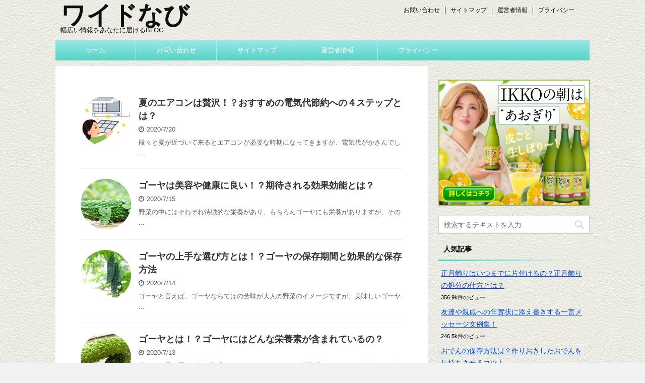

--- FILE ---
content_type: text/html; charset=UTF-8
request_url: https://smart-wisdom39.com/page/3/
body_size: 15380
content:
<!DOCTYPE html> <!--[if lt IE 7]><html class="ie6" dir="ltr" lang="ja"> <![endif]--> <!--[if IE 7]><html class="i7" dir="ltr" lang="ja"> <![endif]--> <!--[if IE 8]><html class="ie" dir="ltr" lang="ja"> <![endif]--> <!--[if gt IE 8]><!--><html dir="ltr" lang="ja" class=""> <!--<![endif]--><head prefix="og: http://ogp.me/ns# fb: http://ogp.me/ns/fb# article: http://ogp.me/ns/article#"><meta charset="UTF-8" ><meta name="viewport" content="width=device-width,initial-scale=1.0,user-scalable=no,viewport-fit=cover"><meta name="format-detection" content="telephone=no" ><meta name="robots" content="noindex,follow"><link rel="alternate" type="application/rss+xml" title="ワイドなび RSS Feed" href="https://smart-wisdom39.com/feed/" /><link rel="pingback" href="https://smart-wisdom39.com/xmlrpc.php" > <!--[if lt IE 9]> <script src="https://smart-wisdom39.com/wp-content/themes/affinger5/js/html5shiv.js"></script> <![endif]--><meta name="description" content="幅広い情報をあなたに届けるBLOG" /><meta name="robots" content="noindex, nofollow, max-image-preview:large" /><meta name="keywords" content="エアコン,電気代,節約,ゴーヤ,効果効能,選び方,保存期間,保存方法,栄養素,手持ち,花火,場所,花火大会,開催,種類,夏休み,お出かけ,関東,穴場,スポット,学資保険,ポイント" /><link rel="canonical" href="https://smart-wisdom39.com/page/3/" /><link rel="prev" href="https://smart-wisdom39.com/page/2/" /><link rel="next" href="https://smart-wisdom39.com/page/4/" /><meta name="generator" content="All in One SEO (AIOSEO) 4.4.4" /><meta name="google" content="nositelinkssearchbox" /><!-- <link media="all" href="https://smart-wisdom39.com/wp-content/cache/autoptimize/css/autoptimize_a1ee75d2578fc4d3c81e6b9a9311dbed.css" rel="stylesheet" /> --><title>ワイドなび - Part 3</title><link rel='dns-prefetch' href='//s0.wp.com' /><link rel='dns-prefetch' href='//ajax.googleapis.com' /><link rel='dns-prefetch' href='//s.w.org' /><link href='https://fonts.gstatic.com' crossorigin='anonymous' rel='preconnect' /><title>ワイドなび | 幅広い情報をあなたに届けるBLOG | Page 3 of 23</title><meta name="description" content="幅広い情報をあなたに届けるBLOG"><link rel="canonical" href="https://smart-wisdom39.com/"><meta property="og:locale" content="ja_JP"><meta property="og:type" content="website"><meta property="og:title" content="ワイドなび | 幅広い情報をあなたに届けるBLOG | Page 3 of 23"><meta property="og:description" content="幅広い情報をあなたに届けるBLOG"><meta property="og:url" content="https://smart-wisdom39.com/"><meta property="og:site_name" content="ワイドなび"><meta name="twitter:card" content="summary_large_image">  <script async src="https://www.googletagmanager.com/gtag/js?id=G-DCBRB98M26"></script> <script>window.dataLayer = window.dataLayer || [];
function gtag(){dataLayer.push(arguments);}
gtag("js", new Date());
gtag("config", "G-DCBRB98M26");</script>    <script
src="//www.googletagmanager.com/gtag/js?id=UA-77728589-1"  data-cfasync="false" data-wpfc-render="false" type="text/javascript" async></script> <script data-cfasync="false" data-wpfc-render="false" type="text/javascript">var em_version = '7.10.0';
var em_track_user = true;
var em_no_track_reason = '';
var disableStrs = [
'ga-disable-UA-77728589-1',
];
/* Function to detect opted out users */
function __gtagTrackerIsOptedOut() {
for (var index = 0; index < disableStrs.length; index++) {
if (document.cookie.indexOf(disableStrs[index] + '=true') > -1) {
return true;
}
}
return false;
}
/* Disable tracking if the opt-out cookie exists. */
if (__gtagTrackerIsOptedOut()) {
for (var index = 0; index < disableStrs.length; index++) {
window[disableStrs[index]] = true;
}
}
/* Opt-out function */
function __gtagTrackerOptout() {
for (var index = 0; index < disableStrs.length; index++) {
document.cookie = disableStrs[index] + '=true; expires=Thu, 31 Dec 2099 23:59:59 UTC; path=/';
window[disableStrs[index]] = true;
}
}
if ('undefined' === typeof gaOptout) {
function gaOptout() {
__gtagTrackerOptout();
}
}
window.dataLayer = window.dataLayer || [];
window.ExactMetricsDualTracker = {
helpers: {},
trackers: {},
};
if (em_track_user) {
function __gtagDataLayer() {
dataLayer.push(arguments);
}
function __gtagTracker(type, name, parameters) {
if (!parameters) {
parameters = {};
}
if (parameters.send_to) {
__gtagDataLayer.apply(null, arguments);
return;
}
if (type === 'event') {
parameters.send_to = exactmetrics_frontend.ua;
__gtagDataLayer(type, name, parameters);
} else {
__gtagDataLayer.apply(null, arguments);
}
}
__gtagTracker('js', new Date());
__gtagTracker('set', {
'developer_id.dNDMyYj': true,
});
__gtagTracker('config', 'UA-77728589-1', {"forceSSL":"true"} );
window.gtag = __gtagTracker;										(function () {
/* https://developers.google.com/analytics/devguides/collection/analyticsjs/ */
/* ga and __gaTracker compatibility shim. */
var noopfn = function () {
return null;
};
var newtracker = function () {
return new Tracker();
};
var Tracker = function () {
return null;
};
var p = Tracker.prototype;
p.get = noopfn;
p.set = noopfn;
p.send = function () {
var args = Array.prototype.slice.call(arguments);
args.unshift('send');
__gaTracker.apply(null, args);
};
var __gaTracker = function () {
var len = arguments.length;
if (len === 0) {
return;
}
var f = arguments[len - 1];
if (typeof f !== 'object' || f === null || typeof f.hitCallback !== 'function') {
if ('send' === arguments[0]) {
var hitConverted, hitObject = false, action;
if ('event' === arguments[1]) {
if ('undefined' !== typeof arguments[3]) {
hitObject = {
'eventAction': arguments[3],
'eventCategory': arguments[2],
'eventLabel': arguments[4],
'value': arguments[5] ? arguments[5] : 1,
}
}
}
if ('pageview' === arguments[1]) {
if ('undefined' !== typeof arguments[2]) {
hitObject = {
'eventAction': 'page_view',
'page_path': arguments[2],
}
}
}
if (typeof arguments[2] === 'object') {
hitObject = arguments[2];
}
if (typeof arguments[5] === 'object') {
Object.assign(hitObject, arguments[5]);
}
if ('undefined' !== typeof arguments[1].hitType) {
hitObject = arguments[1];
if ('pageview' === hitObject.hitType) {
hitObject.eventAction = 'page_view';
}
}
if (hitObject) {
action = 'timing' === arguments[1].hitType ? 'timing_complete' : hitObject.eventAction;
hitConverted = mapArgs(hitObject);
__gtagTracker('event', action, hitConverted);
}
}
return;
}
function mapArgs(args) {
var arg, hit = {};
var gaMap = {
'eventCategory': 'event_category',
'eventAction': 'event_action',
'eventLabel': 'event_label',
'eventValue': 'event_value',
'nonInteraction': 'non_interaction',
'timingCategory': 'event_category',
'timingVar': 'name',
'timingValue': 'value',
'timingLabel': 'event_label',
'page': 'page_path',
'location': 'page_location',
'title': 'page_title',
};
for (arg in args) {
if (!(!args.hasOwnProperty(arg) || !gaMap.hasOwnProperty(arg))) {
hit[gaMap[arg]] = args[arg];
} else {
hit[arg] = args[arg];
}
}
return hit;
}
try {
f.hitCallback();
} catch (ex) {
}
};
__gaTracker.create = newtracker;
__gaTracker.getByName = newtracker;
__gaTracker.getAll = function () {
return [];
};
__gaTracker.remove = noopfn;
__gaTracker.loaded = true;
window['__gaTracker'] = __gaTracker;
})();
} else {
console.log("");
(function () {
function __gtagTracker() {
return null;
}
window['__gtagTracker'] = __gtagTracker;
window['gtag'] = __gtagTracker;
})();
}</script>  <script type="text/javascript">window._wpemojiSettings = {"baseUrl":"https:\/\/s.w.org\/images\/core\/emoji\/13.1.0\/72x72\/","ext":".png","svgUrl":"https:\/\/s.w.org\/images\/core\/emoji\/13.1.0\/svg\/","svgExt":".svg","source":{"concatemoji":"https:\/\/smart-wisdom39.com\/wp-includes\/js\/wp-emoji-release.min.js?ver=5.8.3"}};
!function(e,a,t){var n,r,o,i=a.createElement("canvas"),p=i.getContext&&i.getContext("2d");function s(e,t){var a=String.fromCharCode;p.clearRect(0,0,i.width,i.height),p.fillText(a.apply(this,e),0,0);e=i.toDataURL();return p.clearRect(0,0,i.width,i.height),p.fillText(a.apply(this,t),0,0),e===i.toDataURL()}function c(e){var t=a.createElement("script");t.src=e,t.defer=t.type="text/javascript",a.getElementsByTagName("head")[0].appendChild(t)}for(o=Array("flag","emoji"),t.supports={everything:!0,everythingExceptFlag:!0},r=0;r<o.length;r++)t.supports[o[r]]=function(e){if(!p||!p.fillText)return!1;switch(p.textBaseline="top",p.font="600 32px Arial",e){case"flag":return s([127987,65039,8205,9895,65039],[127987,65039,8203,9895,65039])?!1:!s([55356,56826,55356,56819],[55356,56826,8203,55356,56819])&&!s([55356,57332,56128,56423,56128,56418,56128,56421,56128,56430,56128,56423,56128,56447],[55356,57332,8203,56128,56423,8203,56128,56418,8203,56128,56421,8203,56128,56430,8203,56128,56423,8203,56128,56447]);case"emoji":return!s([10084,65039,8205,55357,56613],[10084,65039,8203,55357,56613])}return!1}(o[r]),t.supports.everything=t.supports.everything&&t.supports[o[r]],"flag"!==o[r]&&(t.supports.everythingExceptFlag=t.supports.everythingExceptFlag&&t.supports[o[r]]);t.supports.everythingExceptFlag=t.supports.everythingExceptFlag&&!t.supports.flag,t.DOMReady=!1,t.readyCallback=function(){t.DOMReady=!0},t.supports.everything||(n=function(){t.readyCallback()},a.addEventListener?(a.addEventListener("DOMContentLoaded",n,!1),e.addEventListener("load",n,!1)):(e.attachEvent("onload",n),a.attachEvent("onreadystatechange",function(){"complete"===a.readyState&&t.readyCallback()})),(n=t.source||{}).concatemoji?c(n.concatemoji):n.wpemoji&&n.twemoji&&(c(n.twemoji),c(n.wpemoji)))}(window,document,window._wpemojiSettings);</script> <!-- <link rel='stylesheet' id='single-css'  href='https://smart-wisdom39.com/wp-content/themes/affinger5/st-rankcss.php' type='text/css' media='all' /> --><!-- <link rel='stylesheet' id='st-themecss-css'  href='https://smart-wisdom39.com/wp-content/themes/affinger5/st-themecss-loader.php?ver=5.8.3' type='text/css' media='all' /> -->
<link rel="stylesheet" type="text/css" href="//smart-wisdom39.com/wp-content/cache/wpfc-minified/qh92403t/bxli0.css" media="all"/> <script data-cfasync="false" data-wpfc-render="false" type="text/javascript" id='exactmetrics-frontend-script-js-extra'>var exactmetrics_frontend = {"js_events_tracking":"true","download_extensions":"zip,mp3,mpeg,pdf,docx,pptx,xlsx,rar","inbound_paths":"[{\"path\":\"\\\/go\\\/\",\"label\":\"affiliate\"},{\"path\":\"\\\/recommend\\\/\",\"label\":\"affiliate\"}]","home_url":"https:\/\/smart-wisdom39.com","hash_tracking":"false","ua":"UA-77728589-1","v4_id":""};</script> <script type='text/javascript' src='//ajax.googleapis.com/ajax/libs/jquery/1.11.3/jquery.min.js?ver=1.11.3' id='jquery-js'></script> <script type='application/json' id='wpp-json'>{"sampling_active":0,"sampling_rate":100,"ajax_url":"https:\/\/smart-wisdom39.com\/wp-json\/wordpress-popular-posts\/v1\/popular-posts","api_url":"https:\/\/smart-wisdom39.com\/wp-json\/wordpress-popular-posts","ID":0,"token":"d35f83b0b4","lang":0,"debug":0}</script> <script type='text/javascript' id='aurora-heatmap-reporter-js-extra'>var aurora_heatmap_reporter = {"ajax_url":"https:\/\/smart-wisdom39.com\/wp-admin\/admin-ajax.php","action":"aurora_heatmap","interval":"10","stacks":"10","reports":"click_pc,click_mobile","debug":"0","ajax_delay_time":"3000"};</script> <link rel="https://api.w.org/" href="https://smart-wisdom39.com/wp-json/" /><link rel="prev" href="https://smart-wisdom39.com/page/2/" /><link rel="next" href="https://smart-wisdom39.com/page/4/" />  <script>(function(w,d,s,l,i){w[l]=w[l]||[];w[l].push({'gtm.start':
new Date().getTime(),event:'gtm.js'});var f=d.getElementsByTagName(s)[0],
j=d.createElement(s),dl=l!='dataLayer'?'&l='+l:'';j.async=true;j.src=
'https://www.googletagmanager.com/gtm.js?id='+i+dl;f.parentNode.insertBefore(j,f);
})(window,document,'script','dataLayer','GTM-56C9BDMR');</script>  <script data-ad-client="ca-pub-2556107501967988" async src="https://pagead2.googlesyndication.com/pagead/js/adsbygoogle.js"></script> <link rel="icon" href="https://smart-wisdom39.com/wp-content/uploads/2019/07/cropped-0d40a5e4a645fc6b96e767d64ac0878e-32x32.jpg" sizes="32x32" /><link rel="icon" href="https://smart-wisdom39.com/wp-content/uploads/2019/07/cropped-0d40a5e4a645fc6b96e767d64ac0878e-192x192.jpg" sizes="192x192" /><link rel="apple-touch-icon" href="https://smart-wisdom39.com/wp-content/uploads/2019/07/cropped-0d40a5e4a645fc6b96e767d64ac0878e-180x180.jpg" /><meta name="msapplication-TileImage" content="https://smart-wisdom39.com/wp-content/uploads/2019/07/cropped-0d40a5e4a645fc6b96e767d64ac0878e-270x270.jpg" /> <script>(function (window, document, $, undefined) {
'use strict';
function transparentize(selector) {
var scrollTop = $(window).scrollTop();
var windowHeight = $(window).height();
$(selector).each(function () {
var $img = $(this);
var imgTop = $img.offset().top;
if (imgTop >= scrollTop + windowHeight) {
$img.css("opacity", "0");
}
});
}
function fadeIn(selector) {
var scrollTop = $(window).scrollTop();
var windowHeight = $(window).height();
$(selector).each(function () {
var $img = $(this);
var imgTop = $img.offset().top;
if (scrollTop > imgTop - windowHeight + 100) {
$img.animate({
"opacity": "1"
}, 1000);
}
});
}
$(function () {
var timer;
var selector = '.post img';
var onEvent = fadeIn.bind(null, selector);
transparentize(selector);
$(window).on('orientationchange resize', function () {
if (timer) {
clearTimeout(timer);
}
timer = setTimeout(onEvent, 100);
});
$(window).scroll(onEvent);
});
}(window, window.document, jQuery));</script> <script>jQuery(function(){
jQuery('.entry-content a[href^=http]')
.not('[href*="'+location.hostname+'"]')
.attr({target:"_blank"})
;})</script> <script>jQuery(function(){
jQuery('.st-btn-open').click(function(){
jQuery(this).next('.st-slidebox').stop(true, true).slideToggle();
});
});</script> <script>jQuery(function(){
jQuery('.post h2 , .h2modoki').wrapInner('<span class="st-dash-design"></span>');
})</script> <script>jQuery(function(){
jQuery("#toc_container:not(:has(ul ul))").addClass("only-toc");
jQuery(".st-ac-box ul:has(.cat-item)").each(function(){
jQuery(this).addClass("st-ac-cat");
});
});</script> <script>jQuery(function(){
jQuery('.st-star').parent('.rankh4').css('padding-bottom','5px'); // スターがある場合のランキング見出し調整
});</script> </head><body class="home blog paged custom-background paged-3 wc-shortcodes-font-awesome-enabled front-page" ><div id="st-ami"><div id="wrapper" class=""><div id="wrapper-in"><header id=""><div id="headbox-bg"><div class="clearfix" id="headbox"><nav id="s-navi" class="pcnone"><dl class="acordion"><dt class="trigger"><p class="acordion_button"><span class="op"><i class="fa st-svg-menu"></i></span></p></dt><dd class="acordion_tree"><div class="acordion_tree_content"><div class="menu-%e3%83%88%e3%83%83%e3%83%97-container"><ul id="menu-%e3%83%88%e3%83%83%e3%83%97" class="menu"><li id="menu-item-713" class="menu-item menu-item-type-custom menu-item-object-custom current-menu-item menu-item-home menu-item-713"><a href="http://smart-wisdom39.com/"><span class="menu-item-label">ホーム</span></a></li><li id="menu-item-714" class="menu-item menu-item-type-post_type menu-item-object-page menu-item-714"><a href="https://smart-wisdom39.com/contact-us/"><span class="menu-item-label">お問い合わせ</span></a></li><li id="menu-item-715" class="menu-item menu-item-type-post_type menu-item-object-page menu-item-715"><a href="https://smart-wisdom39.com/sitemaps/"><span class="menu-item-label">サイトマップ</span></a></li><li id="menu-item-979" class="menu-item menu-item-type-post_type menu-item-object-page menu-item-979"><a href="https://smart-wisdom39.com/operator-information/"><span class="menu-item-label">運営者情報</span></a></li><li id="menu-item-7137" class="menu-item menu-item-type-post_type menu-item-object-page menu-item-privacy-policy menu-item-7137"><a href="https://smart-wisdom39.com/privacy/"><span class="menu-item-label">プライバシー</span></a></li></ul></div><div class="clear"></div></div></dd></dl></nav><div id="header-l"><p class="sitename sitenametop"><a href="https://smart-wisdom39.com/"> ワイドなび </a></p><h1 class="descr"> 幅広い情報をあなたに届けるBLOG</h1></div><div id="header-r" class="smanone"><div class="footermenubox clearfix "><ul id="menu-%e3%82%b9%e3%83%9e%e3%83%9b%e3%83%98%e3%83%83%e3%83%80%e3%83%bc" class="footermenust"><li id="menu-item-3811" class="menu-item menu-item-type-post_type menu-item-object-page menu-item-3811"><a href="https://smart-wisdom39.com/contact-us/">お問い合わせ</a></li><li id="menu-item-3812" class="menu-item menu-item-type-post_type menu-item-object-page menu-item-3812"><a href="https://smart-wisdom39.com/sitemaps/">サイトマップ</a></li><li id="menu-item-3810" class="menu-item menu-item-type-post_type menu-item-object-page menu-item-3810"><a href="https://smart-wisdom39.com/operator-information/">運営者情報</a></li><li id="menu-item-7138" class="menu-item menu-item-type-post_type menu-item-object-page menu-item-privacy-policy menu-item-7138"><a href="https://smart-wisdom39.com/privacy/">プライバシー</a></li></ul></div></div></div></div><div id="gazou-wide"><div id="st-headerbox"><div id="st-header" class="post st-header-content"></div></div><div id="st-menubox"><div id="st-menuwide"><nav class="smanone clearfix"><ul id="menu-%e3%83%88%e3%83%83%e3%83%97-1" class="menu"><li class="menu-item menu-item-type-custom menu-item-object-custom current-menu-item menu-item-home menu-item-713"><a href="http://smart-wisdom39.com/">ホーム</a></li><li class="menu-item menu-item-type-post_type menu-item-object-page menu-item-714"><a href="https://smart-wisdom39.com/contact-us/">お問い合わせ</a></li><li class="menu-item menu-item-type-post_type menu-item-object-page menu-item-715"><a href="https://smart-wisdom39.com/sitemaps/">サイトマップ</a></li><li class="menu-item menu-item-type-post_type menu-item-object-page menu-item-979"><a href="https://smart-wisdom39.com/operator-information/">運営者情報</a></li><li class="menu-item menu-item-type-post_type menu-item-object-page menu-item-privacy-policy menu-item-7137"><a href="https://smart-wisdom39.com/privacy/">プライバシー</a></li></ul></nav></div></div></div></header><div id="content-w"><div id="content" class="clearfix"><div id="contentInner"><main ><article><div class="home-post post"></div><aside><div class="kanren "><dl class="clearfix"><dt><a href="https://smart-wisdom39.com/air-conditioning-electricity-bill-savings/"> <img width="150" height="150" src="https://smart-wisdom39.com/wp-content/uploads/2016/06/eakon_souji-150x150.png" class="attachment-st_thumb150 size-st_thumb150 wp-post-image" alt="" loading="lazy" srcset="https://smart-wisdom39.com/wp-content/uploads/2016/06/eakon_souji-150x150.png 150w, https://smart-wisdom39.com/wp-content/uploads/2016/06/eakon_souji-100x100.png 100w, https://smart-wisdom39.com/wp-content/uploads/2016/06/eakon_souji-120x120.png 120w" sizes="(max-width: 150px) 100vw, 150px" /> </a></dt><dd><h3><a href="https://smart-wisdom39.com/air-conditioning-electricity-bill-savings/"> 夏のエアコンは贅沢！？おすすめの電気代節約への４ステップとは？ </a></h3><div class="blog_info"><p> <i class="fa fa-clock-o"></i>2020/7/20						&nbsp;<span class="pcone"> </span></p></div><div class="st-excerpt smanone"><p>段々と夏が近づいて来るとエアコンが必要な時期になってきますが、電気代がかさんでし ...</p></div></dd></dl><dl class="clearfix"><dt><a href="https://smart-wisdom39.com/effectiveness-of-goya/"> <img width="150" height="150" src="https://smart-wisdom39.com/wp-content/uploads/2017/08/a67ba51e200f1f759ee749215e2f3e2b_s-1-150x150.jpg" class="attachment-st_thumb150 size-st_thumb150 wp-post-image" alt="ゴーヤは美容や健康に良い！？期待される効果効能とは？" loading="lazy" srcset="https://smart-wisdom39.com/wp-content/uploads/2017/08/a67ba51e200f1f759ee749215e2f3e2b_s-1-150x150.jpg 150w, https://smart-wisdom39.com/wp-content/uploads/2017/08/a67ba51e200f1f759ee749215e2f3e2b_s-1-100x100.jpg 100w, https://smart-wisdom39.com/wp-content/uploads/2017/08/a67ba51e200f1f759ee749215e2f3e2b_s-1-300x300.jpg 300w, https://smart-wisdom39.com/wp-content/uploads/2017/08/a67ba51e200f1f759ee749215e2f3e2b_s-1-400x400.jpg 400w, https://smart-wisdom39.com/wp-content/uploads/2017/08/a67ba51e200f1f759ee749215e2f3e2b_s-1-144x144.jpg 144w" sizes="(max-width: 150px) 100vw, 150px" /> </a></dt><dd><h3><a href="https://smart-wisdom39.com/effectiveness-of-goya/"> ゴーヤは美容や健康に良い！？期待される効果効能とは？ </a></h3><div class="blog_info"><p> <i class="fa fa-clock-o"></i>2020/7/15						&nbsp;<span class="pcone"> </span></p></div><div class="st-excerpt smanone"><p>野菜の中にはそれぞれ特徴的な栄養があり、もちろんゴーヤにも栄養がありますが、その ...</p></div></dd></dl><dl class="clearfix"><dt><a href="https://smart-wisdom39.com/preservation-of-goya/"> <img width="150" height="150" src="https://smart-wisdom39.com/wp-content/uploads/2018/07/IMG_1092-150x150.jpg" class="attachment-st_thumb150 size-st_thumb150 wp-post-image" alt="ゴーヤの上手な選び方とは！？ゴーヤの保存期間と効果的な保存方法！" loading="lazy" srcset="https://smart-wisdom39.com/wp-content/uploads/2018/07/IMG_1092-150x150.jpg 150w, https://smart-wisdom39.com/wp-content/uploads/2018/07/IMG_1092-100x100.jpg 100w, https://smart-wisdom39.com/wp-content/uploads/2018/07/IMG_1092-300x300.jpg 300w, https://smart-wisdom39.com/wp-content/uploads/2018/07/IMG_1092-400x400.jpg 400w, https://smart-wisdom39.com/wp-content/uploads/2018/07/IMG_1092-144x144.jpg 144w" sizes="(max-width: 150px) 100vw, 150px" /> </a></dt><dd><h3><a href="https://smart-wisdom39.com/preservation-of-goya/"> ゴーヤの上手な選び方とは！？ゴーヤの保存期間と効果的な保存方法 </a></h3><div class="blog_info"><p> <i class="fa fa-clock-o"></i>2020/7/14						&nbsp;<span class="pcone"> </span></p></div><div class="st-excerpt smanone"><p>ゴーヤと言えば、ゴーヤならではの苦味が大人の野菜のイメージですが、美味しいゴーヤ ...</p></div></dd></dl><dl class="clearfix"><dt><a href="https://smart-wisdom39.com/bitter-gourd/"> <img width="150" height="150" src="https://smart-wisdom39.com/wp-content/uploads/2017/08/478544f851fccbcdadbecf190283b87b_s-150x150.jpg" class="attachment-st_thumb150 size-st_thumb150 wp-post-image" alt="ゴーヤとは！？ゴーヤにはどんな栄養素が含まれているの？" loading="lazy" srcset="https://smart-wisdom39.com/wp-content/uploads/2017/08/478544f851fccbcdadbecf190283b87b_s-150x150.jpg 150w, https://smart-wisdom39.com/wp-content/uploads/2017/08/478544f851fccbcdadbecf190283b87b_s-100x100.jpg 100w, https://smart-wisdom39.com/wp-content/uploads/2017/08/478544f851fccbcdadbecf190283b87b_s-300x300.jpg 300w, https://smart-wisdom39.com/wp-content/uploads/2017/08/478544f851fccbcdadbecf190283b87b_s-400x400.jpg 400w, https://smart-wisdom39.com/wp-content/uploads/2017/08/478544f851fccbcdadbecf190283b87b_s-144x144.jpg 144w" sizes="(max-width: 150px) 100vw, 150px" /> </a></dt><dd><h3><a href="https://smart-wisdom39.com/bitter-gourd/"> ゴーヤとは！？ゴーヤにはどんな栄養素が含まれているの？ </a></h3><div class="blog_info"><p> <i class="fa fa-clock-o"></i>2020/7/13						&nbsp;<span class="pcone"> </span></p></div><div class="st-excerpt smanone"><p>夏という暑い季節の旬の野菜にはいくつかありますが、夏野菜の一つであるゴーヤをご存 ...</p></div></dd></dl><dl class="clearfix"><dt><a href="https://smart-wisdom39.com/notes-of-a-hand-held-fireworks/"> <img width="150" height="150" src="https://smart-wisdom39.com/wp-content/uploads/2016/08/140984c7a98449656baf7e786c97b4ea_s-150x150.jpg" class="attachment-st_thumb150 size-st_thumb150 wp-post-image" alt="手持ち花火を楽しみたいなら準備や場所選びと注意事項も大切に！" loading="lazy" srcset="https://smart-wisdom39.com/wp-content/uploads/2016/08/140984c7a98449656baf7e786c97b4ea_s-150x150.jpg 150w, https://smart-wisdom39.com/wp-content/uploads/2016/08/140984c7a98449656baf7e786c97b4ea_s-100x100.jpg 100w, https://smart-wisdom39.com/wp-content/uploads/2016/08/140984c7a98449656baf7e786c97b4ea_s-300x300.jpg 300w, https://smart-wisdom39.com/wp-content/uploads/2016/08/140984c7a98449656baf7e786c97b4ea_s-400x400.jpg 400w, https://smart-wisdom39.com/wp-content/uploads/2016/08/140984c7a98449656baf7e786c97b4ea_s-144x144.jpg 144w" sizes="(max-width: 150px) 100vw, 150px" /> </a></dt><dd><h3><a href="https://smart-wisdom39.com/notes-of-a-hand-held-fireworks/"> 手持ち花火を楽しみたいなら準備や場所選びと注意事項も大切に！ </a></h3><div class="blog_info"><p> <i class="fa fa-clock-o"></i>2020/7/12						&nbsp;<span class="pcone"> </span></p></div><div class="st-excerpt smanone"><p>夏の楽しみ方は皆さんそれぞれあると思いますが、その中で夏の風物詩ともいえる、季節 ...</p></div></dd></dl><dl class="clearfix"><dt><a href="https://smart-wisdom39.com/hand-held-fireworks/"> <img width="150" height="150" src="https://smart-wisdom39.com/wp-content/uploads/2016/08/f9866b574aeefba5bc04562e39294d06_s-150x150.jpg" class="attachment-st_thumb150 size-st_thumb150 wp-post-image" alt="手持ち花火で真夏の夜を楽しむには！？手持ち花火の選び方と遊び方" loading="lazy" srcset="https://smart-wisdom39.com/wp-content/uploads/2016/08/f9866b574aeefba5bc04562e39294d06_s-150x150.jpg 150w, https://smart-wisdom39.com/wp-content/uploads/2016/08/f9866b574aeefba5bc04562e39294d06_s-100x100.jpg 100w, https://smart-wisdom39.com/wp-content/uploads/2016/08/f9866b574aeefba5bc04562e39294d06_s-300x300.jpg 300w, https://smart-wisdom39.com/wp-content/uploads/2016/08/f9866b574aeefba5bc04562e39294d06_s-400x400.jpg 400w, https://smart-wisdom39.com/wp-content/uploads/2016/08/f9866b574aeefba5bc04562e39294d06_s-144x144.jpg 144w" sizes="(max-width: 150px) 100vw, 150px" /> </a></dt><dd><h3><a href="https://smart-wisdom39.com/hand-held-fireworks/"> 手持ち花火で真夏の夜を楽しむには！？手持ち花火の選び方と遊び方 </a></h3><div class="blog_info"><p> <i class="fa fa-clock-o"></i>2020/7/11						&nbsp;<span class="pcone"> </span></p></div><div class="st-excerpt smanone"><p>夏はイベント事がたくさんあり、楽しみ方は様々ですが、夜ならではの楽しみ方の一つに ...</p></div></dd></dl><dl class="clearfix"><dt><a href="https://smart-wisdom39.com/fireworks-display/"> <img width="150" height="150" src="https://smart-wisdom39.com/wp-content/uploads/2016/08/hnb0037-049-150x150.jpg" class="attachment-st_thumb150 size-st_thumb150 wp-post-image" alt="夏に花火大会の開催が多いのはなぜ？打ち上げ花火の種類とマナーとは" loading="lazy" srcset="https://smart-wisdom39.com/wp-content/uploads/2016/08/hnb0037-049-150x150.jpg 150w, https://smart-wisdom39.com/wp-content/uploads/2016/08/hnb0037-049-100x100.jpg 100w, https://smart-wisdom39.com/wp-content/uploads/2016/08/hnb0037-049-120x120.jpg 120w" sizes="(max-width: 150px) 100vw, 150px" /> </a></dt><dd><h3><a href="https://smart-wisdom39.com/fireworks-display/"> 夏に花火大会の開催が多いのはなぜ？打ち上げ花火の種類とマナー </a></h3><div class="blog_info"><p> <i class="fa fa-clock-o"></i>2020/7/10						&nbsp;<span class="pcone"> </span></p></div><div class="st-excerpt smanone"><p>毎年、夏になると恒例行事のように各地域で花火大会が開催され、打ち上げ花火で夏の夜 ...</p></div></dd></dl><dl class="clearfix"><dt><a href="https://smart-wisdom39.com/summer-vacation-spot/"> <img width="150" height="150" src="https://smart-wisdom39.com/wp-content/uploads/2017/08/b940adefd2a72359bbbda72eda801d54_s-150x150.jpg" class="attachment-st_thumb150 size-st_thumb150 wp-post-image" alt="夏休みはどこに出かける！？関東でオススメのお出かけスポット5選" loading="lazy" srcset="https://smart-wisdom39.com/wp-content/uploads/2017/08/b940adefd2a72359bbbda72eda801d54_s-150x150.jpg 150w, https://smart-wisdom39.com/wp-content/uploads/2017/08/b940adefd2a72359bbbda72eda801d54_s-100x100.jpg 100w, https://smart-wisdom39.com/wp-content/uploads/2017/08/b940adefd2a72359bbbda72eda801d54_s-300x300.jpg 300w, https://smart-wisdom39.com/wp-content/uploads/2017/08/b940adefd2a72359bbbda72eda801d54_s-400x400.jpg 400w" sizes="(max-width: 150px) 100vw, 150px" /> </a></dt><dd><h3><a href="https://smart-wisdom39.com/summer-vacation-spot/"> 夏休みはどこに出かける！？関東でオススメのお出かけスポット5選 </a></h3><div class="blog_info"><p> <i class="fa fa-clock-o"></i>2020/7/9						&nbsp;<span class="pcone"> </span></p></div><div class="st-excerpt smanone"><p>今年の夏休みに、お出かけしてみたいスポットはお決まりでしょうか？ 暑いので出かけ ...</p></div></dd></dl><dl class="clearfix"><dt><a href="https://smart-wisdom39.com/summer-vacation-is-cool-anymore-the-beaten-path-spot/"> <img width="150" height="150" src="https://smart-wisdom39.com/wp-content/uploads/2016/06/TSU863_daishizennigenjitu_TP_V-150x150.jpg" class="attachment-st_thumb150 size-st_thumb150 wp-post-image" alt="" loading="lazy" srcset="https://smart-wisdom39.com/wp-content/uploads/2016/06/TSU863_daishizennigenjitu_TP_V-150x150.jpg 150w, https://smart-wisdom39.com/wp-content/uploads/2016/06/TSU863_daishizennigenjitu_TP_V-100x100.jpg 100w, https://smart-wisdom39.com/wp-content/uploads/2016/06/TSU863_daishizennigenjitu_TP_V-120x120.jpg 120w" sizes="(max-width: 150px) 100vw, 150px" /> </a></dt><dd><h3><a href="https://smart-wisdom39.com/summer-vacation-is-cool-anymore-the-beaten-path-spot/"> 夏休みはどこで過ごす！？自然の穴場スポット3選 </a></h3><div class="blog_info"><p> <i class="fa fa-clock-o"></i>2020/7/8						&nbsp;<span class="pcone"> </span></p></div><div class="st-excerpt smanone"><p>いよいよ本格的な夏本番のシーズンを迎え、今年の夏はどこに行こうかと計画を立ててい ...</p></div></dd></dl><dl class="clearfix"><dt><a href="https://smart-wisdom39.com/gakushihoken-erabikata/"> <img width="150" height="150" src="https://smart-wisdom39.com/wp-content/uploads/2019/02/0c706520ad98dad228e7c466047063e1_s-150x150.jpg" class="attachment-st_thumb150 size-st_thumb150 wp-post-image" alt="学資保険にはどんな種類がある！？学資保険の選び方のポイントとは" loading="lazy" srcset="https://smart-wisdom39.com/wp-content/uploads/2019/02/0c706520ad98dad228e7c466047063e1_s-150x150.jpg 150w, https://smart-wisdom39.com/wp-content/uploads/2019/02/0c706520ad98dad228e7c466047063e1_s-100x100.jpg 100w, https://smart-wisdom39.com/wp-content/uploads/2019/02/0c706520ad98dad228e7c466047063e1_s-300x300.jpg 300w, https://smart-wisdom39.com/wp-content/uploads/2019/02/0c706520ad98dad228e7c466047063e1_s-400x400.jpg 400w, https://smart-wisdom39.com/wp-content/uploads/2019/02/0c706520ad98dad228e7c466047063e1_s-144x144.jpg 144w" sizes="(max-width: 150px) 100vw, 150px" /> </a></dt><dd><h3><a href="https://smart-wisdom39.com/gakushihoken-erabikata/"> 学資保険にはどんな種類がある！？学資保険の選び方のポイント </a></h3><div class="blog_info"><p> <i class="fa fa-clock-o"></i>2020/7/7						&nbsp;<span class="pcone"> </span></p></div><div class="st-excerpt smanone"><p>将来、子供に必要な教育資金の積立てが最大の目的である学資保険ですが、どのような種 ...</p></div></dd></dl></div><div class="st-pagelink"><div class="st-pagelink-in"> <a class="prev page-numbers" href="https://smart-wisdom39.com/page/2/">&laquo; Prev</a> <a class="page-numbers" href="https://smart-wisdom39.com/page/1/">1</a> <a class="page-numbers" href="https://smart-wisdom39.com/page/2/">2</a> <span aria-current="page" class="page-numbers current">3</span> <a class="page-numbers" href="https://smart-wisdom39.com/page/4/">4</a> <a class="page-numbers" href="https://smart-wisdom39.com/page/5/">5</a> <span class="page-numbers dots">&hellip;</span> <a class="page-numbers" href="https://smart-wisdom39.com/page/23/">23</a> <a class="next page-numbers" href="https://smart-wisdom39.com/page/4/">Next &raquo;</a></div></div></aside><div class="sns"><ul class="clearfix"><li class="twitter"> <a rel="nofollow" onclick="window.open('//twitter.com/intent/tweet?url=https%3A%2F%2Fsmart-wisdom39.com&text=%E5%B9%85%E5%BA%83%E3%81%84%E6%83%85%E5%A0%B1%E3%82%92%E3%81%82%E3%81%AA%E3%81%9F%E3%81%AB%E5%B1%8A%E3%81%91%E3%82%8BBLOG%20-%20%E3%83%AF%E3%82%A4%E3%83%89%E3%81%AA%E3%81%B3&tw_p=tweetbutton', '', 'width=500,height=450'); return false;"><i class="fa fa-twitter"></i><span class="snstext smanone" >Twitter</span> <span class="snstext pcnone" >Twitter</span></a></li><li class="facebook"> <a target="_blank" href="//www.facebook.com/sharer.php?src=bm&u=https%3A%2F%2Fsmart-wisdom39.com&t=%E5%B9%85%E5%BA%83%E3%81%84%E6%83%85%E5%A0%B1%E3%82%92%E3%81%82%E3%81%AA%E3%81%9F%E3%81%AB%E5%B1%8A%E3%81%91%E3%82%8BBLOG%20-%20%E3%83%AF%E3%82%A4%E3%83%89%E3%81%AA%E3%81%B3" rel="nofollow"><i class="fa fa-facebook"></i><span class="snstext smanone" >Share</span> <span class="snstext pcnone" >Share</span></a></li><li class="pocket"> <a rel="nofollow" onclick="window.open('//getpocket.com/edit?url=https%3A%2F%2Fsmart-wisdom39.com&title=%E5%B9%85%E5%BA%83%E3%81%84%E6%83%85%E5%A0%B1%E3%82%92%E3%81%82%E3%81%AA%E3%81%9F%E3%81%AB%E5%B1%8A%E3%81%91%E3%82%8BBLOG%20-%20%E3%83%AF%E3%82%A4%E3%83%89%E3%81%AA%E3%81%B3', '', 'width=500,height=350'); return false;" ><i class="fa fa-get-pocket"></i><span class="snstext smanone" >Pocket</span> <span class="snscount">8</span></a></li><li class="hatebu"> <a href="//b.hatena.ne.jp/entry/" class="hatena-bookmark-button" data-hatena-bookmark-layout="simple" title="幅広い情報をあなたに届けるBLOG - ワイドなび" rel="nofollow"><i class="fa st-svg-hateb"></i><span class="snstext smanone" >Hatena</span> <span class="snscount">2</span></a><script type="text/javascript" src="//b.st-hatena.com/js/bookmark_button.js" charset="utf-8" async="async"></script> </li><li class="line"> <a target="_blank" href="//line.me/R/msg/text/?%E5%B9%85%E5%BA%83%E3%81%84%E6%83%85%E5%A0%B1%E3%82%92%E3%81%82%E3%81%AA%E3%81%9F%E3%81%AB%E5%B1%8A%E3%81%91%E3%82%8BBLOG%20-%20%E3%83%AF%E3%82%A4%E3%83%89%E3%81%AA%E3%81%B3%0Ahttps%3A%2F%2Fsmart-wisdom39.com" rel="nofollow"><i class="fa fa-comment" aria-hidden="true"></i><span class="snstext" >LINE</span></a></li><li class="share-copy"> <a href="#" rel="nofollow" data-st-copy-text="幅広い情報をあなたに届けるBLOG - ワイドなび / https://smart-wisdom39.com"><i class="fa fa-clipboard"></i><span class="snstext" >コピーする</span></a></li></ul></div></article></main></div><div id="side"><aside><div class="side-topad"><div id="text-26" class="ad widget_text"><div class="textwidget"><p style="text-align: center;"><a href="https://px.a8.net/svt/ejp?a8mat=2NV1Q3+FN83TM+38WC+60OXD" rel="nofollow"><br /> <img loading="lazy" src="https://www22.a8.net/svt/bgt?aid=161012091946&amp;wid=002&amp;eno=01&amp;mid=s00000015150001011000&amp;mc=1" alt="" width="300" height="250" border="0" /></a><br /> <img loading="lazy" src="https://www13.a8.net/0.gif?a8mat=2NV1Q3+FN83TM+38WC+60OXD" alt="" width="1" height="1" border="0" /></p></div></div></div><div id="mybox"><div id="search-2" class="ad widget_search"><div id="search"><form method="get" id="searchform" action="https://smart-wisdom39.com/"> <label class="hidden" for="s"> </label> <input type="text" placeholder="検索するテキストを入力" value="" name="s" id="s" /> <input type="image" src="https://smart-wisdom39.com/wp-content/themes/affinger5/images/search.png" alt="検索" id="searchsubmit" /></form></div></div><div id="wpp-4" class="ad popular-posts"><h4 class="menu_underh2"><span>人気記事</span></h4><ul class="wpp-list"><li> <a href="https://smart-wisdom39.com/new-year-decoration/" class="wpp-post-title" target="_blank">正月飾りはいつまでに片付けるの？正月飾りの処分の仕方とは？</a> <span class="wpp-meta post-stats"><span class="wpp-views">356.9k件のビュー</span></span></li><li> <a href="https://smart-wisdom39.com/annotation-example-of-new-years-card/" class="wpp-post-title" target="_blank">友達や親戚への年賀状に添え書きする一言メッセージ文例集！</a> <span class="wpp-meta post-stats"><span class="wpp-views">246.5k件のビュー</span></span></li><li> <a href="https://smart-wisdom39.com/how-to-save-oden/" class="wpp-post-title" target="_blank">おでんの保存方法は？作りおきしたおでんを長持ちさせるコツ！</a> <span class="wpp-meta post-stats"><span class="wpp-views">214.8k件のビュー</span></span></li><li> <a href="https://smart-wisdom39.com/christmas-card-for-children/" class="wpp-post-title" target="_blank">子供向けクリスマスカードメッセージ例文集！手作りのポイントとは？</a> <span class="wpp-meta post-stats"><span class="wpp-views">140.7k件のビュー</span></span></li><li> <a href="https://smart-wisdom39.com/notes-of-a-hand-held-fireworks/" class="wpp-post-title" target="_blank">手持ち花火を楽しみたいなら準備や場所選びと注意事項も大切に！</a> <span class="wpp-meta post-stats"><span class="wpp-views">135.5k件のビュー</span></span></li><li> <a href="https://smart-wisdom39.com/rinyushoku-shoki-nikagetsume/" class="wpp-post-title" target="_blank">離乳食初期2ヶ月目のスケジュールとは？2回食の時間帯やお粥の量</a> <span class="wpp-meta post-stats"><span class="wpp-views">132.6k件のビュー</span></span></li><li> <a href="https://smart-wisdom39.com/ingredients-of-okonomiyaki/" class="wpp-post-title" target="_blank">お好み焼きの具材とトッピング！実はこれを入れたら美味しい！？</a> <span class="wpp-meta post-stats"><span class="wpp-views">126.8k件のビュー</span></span></li><li> <a href="https://smart-wisdom39.com/cluster-amaryllis/" class="wpp-post-title" target="_blank">彼岸花の時期はいつ？彼岸花の名所や花言葉に込められた意味とは？</a> <span class="wpp-meta post-stats"><span class="wpp-views">110.9k件のビュー</span></span></li><li> <a href="https://smart-wisdom39.com/pools-belongings/" class="wpp-post-title" target="_blank">プールでの持ち物とは？必需品やあると便利なアイテム15選</a> <span class="wpp-meta post-stats"><span class="wpp-views">100.8k件のビュー</span></span></li><li> <a href="https://smart-wisdom39.com/typhoon/" class="wpp-post-title" target="_blank">なぜ台風は発生するの？発生メカニズムと日本で台風が多い理由とは？</a> <span class="wpp-meta post-stats"><span class="wpp-views">85.8k件のビュー</span></span></li><li> <a href="https://smart-wisdom39.com/christmas-card/" class="wpp-post-title" target="_blank">クリスマスカードで恋人に贈るメッセージとは？英語版と例文集</a> <span class="wpp-meta post-stats"><span class="wpp-views">72.9k件のビュー</span></span></li><li> <a href="https://smart-wisdom39.com/have-a-couple-of-new-years/" class="wpp-post-title" target="_blank">カップルで最高の年越しを過ごすには！？おすすめの大晦日の過ごし方</a> <span class="wpp-meta post-stats"><span class="wpp-views">65.9k件のビュー</span></span></li><li> <a href="https://smart-wisdom39.com/shikuwasa-juice/" class="wpp-post-title" target="_blank">シークワーサーはジュースが人気！？おすすめの食べ方や飲み方とは？</a> <span class="wpp-meta post-stats"><span class="wpp-views">59.3k件のビュー</span></span></li><li> <a href="https://smart-wisdom39.com/valentines-message-card/" class="wpp-post-title" target="_blank">会社関係者へ贈るバレンタインカードの一言メッセージ文例集！</a> <span class="wpp-meta post-stats"><span class="wpp-views">56.3k件のビュー</span></span></li><li> <a href="https://smart-wisdom39.com/efficacy-of-shikuwasa/" class="wpp-post-title" target="_blank">シークワーサーは美容やダイエット効果に良い！？驚きの効能とは？</a> <span class="wpp-meta post-stats"><span class="wpp-views">52.2k件のビュー</span></span></li></ul></div><div id="categories-4" class="ad widget_categories"><h4 class="menu_underh2"><span>カテゴリー</span></h4><ul><li class="cat-item cat-item-104"><a href="https://smart-wisdom39.com/category/bbq%e3%83%90%e3%83%bc%e3%83%99%e3%82%ad%e3%83%a5%e3%83%bc/" ><span class="cat-item-label">BBQ(バーベキュー) (4)</span></a></li><li class="cat-item cat-item-112"><a href="https://smart-wisdom39.com/category/%e3%81%8a%e9%87%91/" ><span class="cat-item-label">お金 (5)</span></a><ul class='children'><li class="cat-item cat-item-119"><a href="https://smart-wisdom39.com/category/%e3%81%8a%e9%87%91/%e3%83%ad%e3%83%bc%e3%83%b3/" ><span class="cat-item-label">ローン (2)</span></a></li><li class="cat-item cat-item-118"><a href="https://smart-wisdom39.com/category/%e3%81%8a%e9%87%91/%e7%af%80%e7%b4%84/" ><span class="cat-item-label">節約 (1)</span></a></li></ul></li><li class="cat-item cat-item-117"><a href="https://smart-wisdom39.com/category/%e3%82%a2%e3%82%b8%e3%82%b5%e3%82%a4/" ><span class="cat-item-label">アジサイ (3)</span></a></li><li class="cat-item cat-item-18"><a href="https://smart-wisdom39.com/category/%e3%82%a8%e3%83%b3%e3%82%bf%e3%83%a1/" ><span class="cat-item-label">エンタメ (1)</span></a><ul class='children'><li class="cat-item cat-item-64"><a href="https://smart-wisdom39.com/category/%e3%82%a8%e3%83%b3%e3%82%bf%e3%83%a1/%e3%83%9d%e3%82%b1%e3%83%a2%e3%83%b3go/" ><span class="cat-item-label">ポケモンGO (1)</span></a></li></ul></li><li class="cat-item cat-item-115"><a href="https://smart-wisdom39.com/category/%e3%82%aa%e3%83%aa%e3%83%b3%e3%83%94%e3%83%83%e3%82%af/" ><span class="cat-item-label">オリンピック (1)</span></a></li><li class="cat-item cat-item-17"><a href="https://smart-wisdom39.com/category/%e3%83%ac%e3%82%b8%e3%83%a3%e3%83%bc/" ><span class="cat-item-label">レジャー (5)</span></a><ul class='children'><li class="cat-item cat-item-80"><a href="https://smart-wisdom39.com/category/%e3%83%ac%e3%82%b8%e3%83%a3%e3%83%bc/%e3%83%97%e3%83%bc%e3%83%ab/" ><span class="cat-item-label">プール (4)</span></a></li><li class="cat-item cat-item-76"><a href="https://smart-wisdom39.com/category/%e3%83%ac%e3%82%b8%e3%83%a3%e3%83%bc/%e6%bd%ae%e5%b9%b2%e7%8b%a9%e3%82%8a/" ><span class="cat-item-label">潮干狩り (1)</span></a></li></ul></li><li class="cat-item cat-item-123"><a href="https://smart-wisdom39.com/category/%e4%b8%8d%e5%8b%95%e7%94%a3%e5%a3%b2%e5%8d%b4/" ><span class="cat-item-label">不動産売却 (9)</span></a><ul class='children'><li class="cat-item cat-item-124"><a href="https://smart-wisdom39.com/category/%e4%b8%8d%e5%8b%95%e7%94%a3%e5%a3%b2%e5%8d%b4/%e4%b8%8d%e5%8b%95%e7%94%a3%e6%9f%bb%e5%ae%9a/" ><span class="cat-item-label">不動産査定 (9)</span></a><ul class='children'><li class="cat-item cat-item-128"><a href="https://smart-wisdom39.com/category/%e4%b8%8d%e5%8b%95%e7%94%a3%e5%a3%b2%e5%8d%b4/%e4%b8%8d%e5%8b%95%e7%94%a3%e6%9f%bb%e5%ae%9a/%e3%82%a4%e3%82%a8%e3%82%a6%e3%83%bc%e3%83%ab/" ><span class="cat-item-label">イエウール (3)</span></a></li><li class="cat-item cat-item-126"><a href="https://smart-wisdom39.com/category/%e4%b8%8d%e5%8b%95%e7%94%a3%e5%a3%b2%e5%8d%b4/%e4%b8%8d%e5%8b%95%e7%94%a3%e6%9f%bb%e5%ae%9a/%e3%82%a4%e3%82%a8%e3%82%ab%e3%83%ac/" ><span class="cat-item-label">イエカレ (1)</span></a></li><li class="cat-item cat-item-129"><a href="https://smart-wisdom39.com/category/%e4%b8%8d%e5%8b%95%e7%94%a3%e5%a3%b2%e5%8d%b4/%e4%b8%8d%e5%8b%95%e7%94%a3%e6%9f%bb%e5%ae%9a/%e3%83%aa%e3%83%93%e3%83%b3%e3%83%9e%e3%83%83%e3%83%81/" ><span class="cat-item-label">リビンマッチ (3)</span></a></li><li class="cat-item cat-item-125"><a href="https://smart-wisdom39.com/category/%e4%b8%8d%e5%8b%95%e7%94%a3%e5%a3%b2%e5%8d%b4/%e4%b8%8d%e5%8b%95%e7%94%a3%e6%9f%bb%e5%ae%9a/%e5%9c%9f%e5%9c%b0%e6%b4%bb%e7%94%a8/" ><span class="cat-item-label">土地活用 (2)</span></a></li></ul></li></ul></li><li class="cat-item cat-item-12"><a href="https://smart-wisdom39.com/category/%e4%bd%8f%e5%ae%85/" ><span class="cat-item-label">住宅 (9)</span></a><ul class='children'><li class="cat-item cat-item-127"><a href="https://smart-wisdom39.com/category/%e4%bd%8f%e5%ae%85/%e3%83%aa%e3%83%95%e3%82%a9%e3%83%bc%e3%83%a0%e3%83%bb%e3%83%aa%e3%83%8e%e3%83%99%e3%83%bc%e3%82%b7%e3%83%a7%e3%83%b3/" ><span class="cat-item-label">リフォーム・リノベーション (3)</span></a></li><li class="cat-item cat-item-130"><a href="https://smart-wisdom39.com/category/%e4%bd%8f%e5%ae%85/%e5%a4%96%e5%a3%81%e5%a1%97%e8%a3%85/" ><span class="cat-item-label">外壁塗装 (2)</span></a></li></ul></li><li class="cat-item cat-item-6"><a href="https://smart-wisdom39.com/category/%e5%81%a5%e5%ba%b7/" ><span class="cat-item-label">健康 (13)</span></a><ul class='children'><li class="cat-item cat-item-28"><a href="https://smart-wisdom39.com/category/%e5%81%a5%e5%ba%b7/%e7%97%85%e6%b0%97/" ><span class="cat-item-label">病気 (12)</span></a><ul class='children'><li class="cat-item cat-item-38"><a href="https://smart-wisdom39.com/category/%e5%81%a5%e5%ba%b7/%e7%97%85%e6%b0%97/%e3%82%a4%e3%83%b3%e3%83%95%e3%83%ab%e3%82%a8%e3%83%b3%e3%82%b6/" ><span class="cat-item-label">インフルエンザ (3)</span></a></li><li class="cat-item cat-item-60"><a href="https://smart-wisdom39.com/category/%e5%81%a5%e5%ba%b7/%e7%97%85%e6%b0%97/%e3%82%b8%e3%82%ab%e7%86%b1/" ><span class="cat-item-label">ジカ熱 (3)</span></a></li><li class="cat-item cat-item-57"><a href="https://smart-wisdom39.com/category/%e5%81%a5%e5%ba%b7/%e7%97%85%e6%b0%97/%e4%b8%8d%e7%9c%a0%e7%97%87/" ><span class="cat-item-label">不眠症 (1)</span></a></li><li class="cat-item cat-item-108"><a href="https://smart-wisdom39.com/category/%e5%81%a5%e5%ba%b7/%e7%97%85%e6%b0%97/%e4%be%9d%e5%ad%98%e7%97%87/" ><span class="cat-item-label">依存症 (2)</span></a></li><li class="cat-item cat-item-96"><a href="https://smart-wisdom39.com/category/%e5%81%a5%e5%ba%b7/%e7%97%85%e6%b0%97/%e7%99%8c%e3%82%ac%e3%83%b3/" ><span class="cat-item-label">癌(ガン) (2)</span></a></li><li class="cat-item cat-item-116"><a href="https://smart-wisdom39.com/category/%e5%81%a5%e5%ba%b7/%e7%97%85%e6%b0%97/%e8%8a%b1%e7%b2%89%e7%97%87/" ><span class="cat-item-label">花粉症 (1)</span></a></li></ul></li></ul></li><li class="cat-item cat-item-120"><a href="https://smart-wisdom39.com/category/%e5%85%83%e5%8f%b7/" ><span class="cat-item-label">元号 (2)</span></a></li><li class="cat-item cat-item-43"><a href="https://smart-wisdom39.com/category/%e5%8a%a0%e6%b9%bf%e5%99%a8/" ><span class="cat-item-label">加湿器 (4)</span></a></li><li class="cat-item cat-item-86"><a href="https://smart-wisdom39.com/category/%e5%a4%8f%e4%bc%91%e3%81%bf/" ><span class="cat-item-label">夏休み (2)</span></a></li><li class="cat-item cat-item-122"><a href="https://smart-wisdom39.com/category/%e5%ad%90%e8%82%b2%e3%81%a6/" ><span class="cat-item-label">子育て (9)</span></a><ul class='children'><li class="cat-item cat-item-63"><a href="https://smart-wisdom39.com/category/%e5%ad%90%e8%82%b2%e3%81%a6/%e9%9b%a2%e4%b9%b3%e9%a3%9f/" ><span class="cat-item-label">離乳食 (6)</span></a></li></ul></li><li class="cat-item cat-item-14"><a href="https://smart-wisdom39.com/category/%e5%b9%b4%e4%b8%ad%e8%a1%8c%e4%ba%8b/" ><span class="cat-item-label">年中行事 (120)</span></a><ul class='children'><li class="cat-item cat-item-82"><a href="https://smart-wisdom39.com/category/%e5%b9%b4%e4%b8%ad%e8%a1%8c%e4%ba%8b/%e3%81%8a%e4%b8%ad%e5%85%83/" ><span class="cat-item-label">お中元 (1)</span></a></li><li class="cat-item cat-item-50"><a href="https://smart-wisdom39.com/category/%e5%b9%b4%e4%b8%ad%e8%a1%8c%e4%ba%8b/%e3%81%8a%e5%bd%bc%e5%b2%b8/" ><span class="cat-item-label">お彼岸 (5)</span></a><ul class='children'><li class="cat-item cat-item-51"><a href="https://smart-wisdom39.com/category/%e5%b9%b4%e4%b8%ad%e8%a1%8c%e4%ba%8b/%e3%81%8a%e5%bd%bc%e5%b2%b8/%e5%bd%bc%e5%b2%b8%e8%8a%b1/" ><span class="cat-item-label">彼岸花 (3)</span></a></li></ul></li><li class="cat-item cat-item-107"><a href="https://smart-wisdom39.com/category/%e5%b9%b4%e4%b8%ad%e8%a1%8c%e4%ba%8b/%e3%81%8a%e7%9b%86/" ><span class="cat-item-label">お盆 (1)</span></a></li><li class="cat-item cat-item-100"><a href="https://smart-wisdom39.com/category/%e5%b9%b4%e4%b8%ad%e8%a1%8c%e4%ba%8b/%e3%81%b2%e3%81%aa%e7%a5%ad%e3%82%8a/" ><span class="cat-item-label">ひな祭り (3)</span></a></li><li class="cat-item cat-item-37"><a href="https://smart-wisdom39.com/category/%e5%b9%b4%e4%b8%ad%e8%a1%8c%e4%ba%8b/%e3%83%8f%e3%83%ad%e3%82%a6%e3%82%a3%e3%83%b3/" ><span class="cat-item-label">ハロウィン (5)</span></a></li><li class="cat-item cat-item-95"><a href="https://smart-wisdom39.com/category/%e5%b9%b4%e4%b8%ad%e8%a1%8c%e4%ba%8b/%e3%83%90%e3%83%ac%e3%83%b3%e3%82%bf%e3%82%a4%e3%83%b3/" ><span class="cat-item-label">バレンタイン (7)</span></a></li><li class="cat-item cat-item-101"><a href="https://smart-wisdom39.com/category/%e5%b9%b4%e4%b8%ad%e8%a1%8c%e4%ba%8b/%e3%83%9b%e3%83%af%e3%82%a4%e3%83%88%e3%83%87%e3%83%bc/" ><span class="cat-item-label">ホワイトデー (3)</span></a></li><li class="cat-item cat-item-49"><a href="https://smart-wisdom39.com/category/%e5%b9%b4%e4%b8%ad%e8%a1%8c%e4%ba%8b/%e4%b8%83%e4%ba%94%e4%b8%89/" ><span class="cat-item-label">七五三 (3)</span></a></li><li class="cat-item cat-item-85"><a href="https://smart-wisdom39.com/category/%e5%b9%b4%e4%b8%ad%e8%a1%8c%e4%ba%8b/%e4%b8%83%e5%a4%95/" ><span class="cat-item-label">七夕 (2)</span></a></li><li class="cat-item cat-item-39"><a href="https://smart-wisdom39.com/category/%e5%b9%b4%e4%b8%ad%e8%a1%8c%e4%ba%8b/%e5%86%ac%e3%81%ae%e9%a2%a8%e7%89%a9%e8%a9%a9/" ><span class="cat-item-label">冬の風物詩 (26)</span></a><ul class='children'><li class="cat-item cat-item-42"><a href="https://smart-wisdom39.com/category/%e5%b9%b4%e4%b8%ad%e8%a1%8c%e4%ba%8b/%e5%86%ac%e3%81%ae%e9%a2%a8%e7%89%a9%e8%a9%a9/%e3%81%8a%e6%ad%b3%e6%9a%ae/" ><span class="cat-item-label">お歳暮 (3)</span></a></li><li class="cat-item cat-item-40"><a href="https://smart-wisdom39.com/category/%e5%b9%b4%e4%b8%ad%e8%a1%8c%e4%ba%8b/%e5%86%ac%e3%81%ae%e9%a2%a8%e7%89%a9%e8%a9%a9/%e3%82%af%e3%83%aa%e3%82%b9%e3%83%9e%e3%82%b9/" ><span class="cat-item-label">クリスマス (23)</span></a></li></ul></li><li class="cat-item cat-item-30"><a href="https://smart-wisdom39.com/category/%e5%b9%b4%e4%b8%ad%e8%a1%8c%e4%ba%8b/%e5%a4%8f%e3%81%ae%e9%a2%a8%e7%89%a9%e8%a9%a9/" ><span class="cat-item-label">夏の風物詩 (3)</span></a><ul class='children'><li class="cat-item cat-item-31"><a href="https://smart-wisdom39.com/category/%e5%b9%b4%e4%b8%ad%e8%a1%8c%e4%ba%8b/%e5%a4%8f%e3%81%ae%e9%a2%a8%e7%89%a9%e8%a9%a9/%e8%8a%b1%e7%81%ab/" ><span class="cat-item-label">花火 (3)</span></a></li></ul></li><li class="cat-item cat-item-113"><a href="https://smart-wisdom39.com/category/%e5%b9%b4%e4%b8%ad%e8%a1%8c%e4%ba%8b/%e5%a4%a7%e6%99%a6%e6%97%a5/" ><span class="cat-item-label">大晦日 (5)</span></a></li><li class="cat-item cat-item-89"><a href="https://smart-wisdom39.com/category/%e5%b9%b4%e4%b8%ad%e8%a1%8c%e4%ba%8b/%e5%b9%b4%e8%b3%80%e7%8a%b6/" ><span class="cat-item-label">年賀状 (6)</span></a></li><li class="cat-item cat-item-98"><a href="https://smart-wisdom39.com/category/%e5%b9%b4%e4%b8%ad%e8%a1%8c%e4%ba%8b/%e6%98%a5%e3%81%ae%e9%a2%a8%e7%89%a9%e8%a9%a9/" ><span class="cat-item-label">春の風物詩 (5)</span></a><ul class='children'><li class="cat-item cat-item-99"><a href="https://smart-wisdom39.com/category/%e5%b9%b4%e4%b8%ad%e8%a1%8c%e4%ba%8b/%e6%98%a5%e3%81%ae%e9%a2%a8%e7%89%a9%e8%a9%a9/%e6%a1%9c/" ><span class="cat-item-label">桜 (5)</span></a></li></ul></li><li class="cat-item cat-item-114"><a href="https://smart-wisdom39.com/category/%e5%b9%b4%e4%b8%ad%e8%a1%8c%e4%ba%8b/%e6%ad%a3%e6%9c%88/" ><span class="cat-item-label">正月 (6)</span></a></li><li class="cat-item cat-item-103"><a href="https://smart-wisdom39.com/category/%e5%b9%b4%e4%b8%ad%e8%a1%8c%e4%ba%8b/%e6%af%8d%e3%81%ae%e6%97%a5/" ><span class="cat-item-label">母の日 (3)</span></a></li><li class="cat-item cat-item-88"><a href="https://smart-wisdom39.com/category/%e5%b9%b4%e4%b8%ad%e8%a1%8c%e4%ba%8b/%e7%88%b6%e3%81%ae%e6%97%a5/" ><span class="cat-item-label">父の日 (2)</span></a></li><li class="cat-item cat-item-59"><a href="https://smart-wisdom39.com/category/%e5%b9%b4%e4%b8%ad%e8%a1%8c%e4%ba%8b/%e7%94%b2%e5%ad%90%e5%9c%92/" ><span class="cat-item-label">甲子園 (3)</span></a></li><li class="cat-item cat-item-47"><a href="https://smart-wisdom39.com/category/%e5%b9%b4%e4%b8%ad%e8%a1%8c%e4%ba%8b/%e7%a5%9d%e6%97%a5/" ><span class="cat-item-label">祝日 (14)</span></a><ul class='children'><li class="cat-item cat-item-102"><a href="https://smart-wisdom39.com/category/%e5%b9%b4%e4%b8%ad%e8%a1%8c%e4%ba%8b/%e7%a5%9d%e6%97%a5/gw%e3%82%b4%e3%83%bc%e3%83%ab%e3%83%87%e3%83%b3%e3%82%a6%e3%82%a3%e3%83%bc%e3%82%af/" ><span class="cat-item-label">GW(ゴールデンウィーク) (3)</span></a></li><li class="cat-item cat-item-48"><a href="https://smart-wisdom39.com/category/%e5%b9%b4%e4%b8%ad%e8%a1%8c%e4%ba%8b/%e7%a5%9d%e6%97%a5/%e4%bd%93%e8%82%b2%e3%81%ae%e6%97%a5/" ><span class="cat-item-label">体育の日 (2)</span></a></li><li class="cat-item cat-item-93"><a href="https://smart-wisdom39.com/category/%e5%b9%b4%e4%b8%ad%e8%a1%8c%e4%ba%8b/%e7%a5%9d%e6%97%a5/%e6%88%90%e4%ba%ba%e3%81%ae%e6%97%a5/" ><span class="cat-item-label">成人の日 (3)</span></a></li><li class="cat-item cat-item-79"><a href="https://smart-wisdom39.com/category/%e5%b9%b4%e4%b8%ad%e8%a1%8c%e4%ba%8b/%e7%a5%9d%e6%97%a5/%e6%95%ac%e8%80%81%e3%81%ae%e6%97%a5/" ><span class="cat-item-label">敬老の日 (3)</span></a></li><li class="cat-item cat-item-111"><a href="https://smart-wisdom39.com/category/%e5%b9%b4%e4%b8%ad%e8%a1%8c%e4%ba%8b/%e7%a5%9d%e6%97%a5/%e6%96%87%e5%8c%96%e3%81%ae%e6%97%a5/" ><span class="cat-item-label">文化の日 (3)</span></a></li></ul></li><li class="cat-item cat-item-35"><a href="https://smart-wisdom39.com/category/%e5%b9%b4%e4%b8%ad%e8%a1%8c%e4%ba%8b/%e7%a7%8b%e3%81%ae%e9%a2%a8%e7%89%a9%e8%a9%a9/" ><span class="cat-item-label">秋の風物詩 (11)</span></a><ul class='children'><li class="cat-item cat-item-36"><a href="https://smart-wisdom39.com/category/%e5%b9%b4%e4%b8%ad%e8%a1%8c%e4%ba%8b/%e7%a7%8b%e3%81%ae%e9%a2%a8%e7%89%a9%e8%a9%a9/%e3%81%8a%e6%9c%88%e8%a6%8b/" ><span class="cat-item-label">お月見 (3)</span></a></li><li class="cat-item cat-item-105"><a href="https://smart-wisdom39.com/category/%e5%b9%b4%e4%b8%ad%e8%a1%8c%e4%ba%8b/%e7%a7%8b%e3%81%ae%e9%a2%a8%e7%89%a9%e8%a9%a9/%e3%82%b3%e3%82%b9%e3%83%a2%e3%82%b9/" ><span class="cat-item-label">コスモス (3)</span></a></li><li class="cat-item cat-item-41"><a href="https://smart-wisdom39.com/category/%e5%b9%b4%e4%b8%ad%e8%a1%8c%e4%ba%8b/%e7%a7%8b%e3%81%ae%e9%a2%a8%e7%89%a9%e8%a9%a9/%e7%b4%85%e8%91%89/" ><span class="cat-item-label">紅葉 (5)</span></a></li></ul></li><li class="cat-item cat-item-94"><a href="https://smart-wisdom39.com/category/%e5%b9%b4%e4%b8%ad%e8%a1%8c%e4%ba%8b/%e7%af%80%e5%88%86/" ><span class="cat-item-label">節分 (3)</span></a></li><li class="cat-item cat-item-72"><a href="https://smart-wisdom39.com/category/%e5%b9%b4%e4%b8%ad%e8%a1%8c%e4%ba%8b/%e9%81%8b%e5%8b%95%e4%bc%9a/" ><span class="cat-item-label">運動会 (3)</span></a></li></ul></li><li class="cat-item cat-item-16"><a href="https://smart-wisdom39.com/category/%e6%97%85%e8%a1%8c/" ><span class="cat-item-label">旅行 (1)</span></a></li><li class="cat-item cat-item-66"><a href="https://smart-wisdom39.com/category/%e6%9e%9c%e7%89%a9%e7%8b%a9%e3%82%8a/" ><span class="cat-item-label">果物狩り (6)</span></a></li><li class="cat-item cat-item-74"><a href="https://smart-wisdom39.com/category/%e7%99%bb%e5%b1%b1/" ><span class="cat-item-label">登山 (3)</span></a></li><li class="cat-item cat-item-32"><a href="https://smart-wisdom39.com/category/%e8%87%aa%e7%84%b6/" ><span class="cat-item-label">自然 (4)</span></a><ul class='children'><li class="cat-item cat-item-52"><a href="https://smart-wisdom39.com/category/%e8%87%aa%e7%84%b6/%e5%a4%a9%e7%81%bd-%e8%87%aa%e7%84%b6/" ><span class="cat-item-label">天災 (4)</span></a><ul class='children'><li class="cat-item cat-item-54"><a href="https://smart-wisdom39.com/category/%e8%87%aa%e7%84%b6/%e5%a4%a9%e7%81%bd-%e8%87%aa%e7%84%b6/%e5%8f%b0%e9%a2%a8/" ><span class="cat-item-label">台風 (1)</span></a></li><li class="cat-item cat-item-110"><a href="https://smart-wisdom39.com/category/%e8%87%aa%e7%84%b6/%e5%a4%a9%e7%81%bd-%e8%87%aa%e7%84%b6/%e9%98%b2%e7%81%bd/" ><span class="cat-item-label">防災 (3)</span></a></li></ul></li></ul></li><li class="cat-item cat-item-26"><a href="https://smart-wisdom39.com/category/%e9%a3%9f%e3%81%b9%e7%89%a9/" ><span class="cat-item-label">食べ物 (21)</span></a><ul class='children'><li class="cat-item cat-item-44"><a href="https://smart-wisdom39.com/category/%e9%a3%9f%e3%81%b9%e7%89%a9/%e3%81%8a%e3%81%a7%e3%82%93/" ><span class="cat-item-label">おでん (3)</span></a></li><li class="cat-item cat-item-58"><a href="https://smart-wisdom39.com/category/%e9%a3%9f%e3%81%b9%e7%89%a9/%e3%81%8a%e5%a5%bd%e3%81%bf%e7%84%bc%e3%81%8d/" ><span class="cat-item-label">お好み焼き (3)</span></a></li><li class="cat-item cat-item-62"><a href="https://smart-wisdom39.com/category/%e9%a3%9f%e3%81%b9%e7%89%a9/%e3%81%9f%e3%81%93%e7%84%bc%e3%81%8d/" ><span class="cat-item-label">たこ焼き (1)</span></a></li><li class="cat-item cat-item-109"><a href="https://smart-wisdom39.com/category/%e9%a3%9f%e3%81%b9%e7%89%a9/%e3%82%b4%e3%83%bc%e3%83%a4/" ><span class="cat-item-label">ゴーヤ (3)</span></a></li><li class="cat-item cat-item-45"><a href="https://smart-wisdom39.com/category/%e9%a3%9f%e3%81%b9%e7%89%a9/%e3%82%b7%e3%83%bc%e3%82%af%e3%83%af%e3%83%bc%e3%82%b5%e3%83%bc/" ><span class="cat-item-label">シークワーサー (5)</span></a></li><li class="cat-item cat-item-121"><a href="https://smart-wisdom39.com/category/%e9%a3%9f%e3%81%b9%e7%89%a9/%e5%92%8c%e8%8f%93%e5%ad%90/" ><span class="cat-item-label">和菓子 (2)</span></a></li><li class="cat-item cat-item-46"><a href="https://smart-wisdom39.com/category/%e9%a3%9f%e3%81%b9%e7%89%a9/%e6%9f%bf/" ><span class="cat-item-label">柿 (2)</span></a></li><li class="cat-item cat-item-84"><a href="https://smart-wisdom39.com/category/%e9%a3%9f%e3%81%b9%e7%89%a9/%e7%a7%8b%e3%81%ae%e5%91%b3%e8%a6%9a/" ><span class="cat-item-label">秋の味覚 (2)</span></a></li></ul></li></ul></div><div id="recent-posts-2" class="ad widget_recent_entries"><h4 class="menu_underh2"><span>最近の投稿</span></h4><ul><li> <a href="https://smart-wisdom39.com/gaihekitoso-jiki/">外壁塗装をするならいつが良い！？外壁塗装にベストな時期の見極め方</a></li><li> <a href="https://smart-wisdom39.com/exterior-wall-painting/">外壁塗装にはどんな種類がある！？塗料の種類と特徴や選び方</a></li><li> <a href="https://smart-wisdom39.com/park-in-tokyo-to-raise-children/">子育てしやすい環境とは？子供が喜ぶ東京でおすすめ公園スポット8選</a></li><li> <a href="https://smart-wisdom39.com/child-care-support/">東京23区で子育てしやすい街はどこ？子育て支援事業の充実ポイント</a></li><li> <a href="https://smart-wisdom39.com/lvnmatch/">一括査定サイトのリビンマッチの口コミや評判は？良い評判と悪い評判</a></li></ul></div><div id="text-4" class="ad widget_text"><div class="textwidget"><div id="zenback-widget-loader"></div><script type="text/javascript">!function(d,i){if(!d.getElementById(i)){var r=Math.ceil((new Date()*1)*Math.random());var j=d.createElement("script");j.id=i;j.async=true;j.src="//w.zenback.jp/v1/?base_uri=https%3A//smart-wisdom39.com&nsid=140884846535794553%3A%3A140884889217030721&rand="+r;d.body.appendChild(j);}}(document,"zenback-widget-js");</script></div></div><div id="text-8" class="ad widget_text"><div class="textwidget"><a href="//blog.with2.net/link/?1877544:1060"><img src="https://blog.with2.net/img/banner/c/banner_1/br_c_1060_1.gif" title="アクセスアップランキング"></a><br><a href="//blog.with2.net/link/?1877544:1060" style="font-size: 0.9em;">人気ブログランキング</a></div></div><div id="text-5" class="ad widget_text"><div class="textwidget"><a href="//blog.blogmura.com/accessup/ranking.html" ><img src="//blog.blogmura.com/accessup/img/accessup88_31.gif" width="88" height="31" border="0" alt="にほんブログ村 ブログブログ ブログアクセスアップへ" /></a><br /><a href="//blog.blogmura.com/accessup/ranking.html">にほんブログ村</a></div></div></div><div id="scrollad"></div></aside></div></div></div><footer><div id="footer"><div id="footer-in"><div class="footermenubox clearfix "><ul id="menu-%e3%82%b9%e3%83%9e%e3%83%9b%e3%83%98%e3%83%83%e3%83%80%e3%83%bc-1" class="footermenust"><li class="menu-item menu-item-type-post_type menu-item-object-page menu-item-3811"><a href="https://smart-wisdom39.com/contact-us/">お問い合わせ</a></li><li class="menu-item menu-item-type-post_type menu-item-object-page menu-item-3812"><a href="https://smart-wisdom39.com/sitemaps/">サイトマップ</a></li><li class="menu-item menu-item-type-post_type menu-item-object-page menu-item-3810"><a href="https://smart-wisdom39.com/operator-information/">運営者情報</a></li><li class="menu-item menu-item-type-post_type menu-item-object-page menu-item-privacy-policy menu-item-7138"><a href="https://smart-wisdom39.com/privacy/">プライバシー</a></li></ul></div><h3 class="footerlogo"> ワイドなび</h3><p class="footer-description"> <a href="https://smart-wisdom39.com/">幅広い情報をあなたに届けるBLOG</a></p></div></div></footer></div></div></div> <noscript><iframe src="https://www.googletagmanager.com/ns.html?id=GTM-56C9BDMR"
height="0" width="0" style="display:none;visibility:hidden"></iframe></noscript><p class="copyr" data-copyr>Copyright&copy; ワイドなび ,  2023 All&ensp;Rights Reserved.</p> <script type='text/javascript' id='contact-form-7-js-extra'>var wpcf7 = {"apiSettings":{"root":"https:\/\/smart-wisdom39.com\/wp-json\/contact-form-7\/v1","namespace":"contact-form-7\/v1"}};</script> <script type='text/javascript' src='https://s0.wp.com/wp-content/js/devicepx-jetpack.js?ver=202340' id='devicepx-js'></script> <script type='text/javascript' id='toc-front-js-extra'>var tocplus = {"visibility_show":"\u8868\u793a","visibility_hide":"\u9589\u3058\u308b","width":"Auto"};</script> <script type='text/javascript' id='wc-shortcodes-rsvp-js-extra'>var WCShortcodes = {"ajaxurl":"https:\/\/smart-wisdom39.com\/wp-admin\/admin-ajax.php"};</script> <script type='text/javascript' id='base-js-extra'>var ST = {"expand_accordion_menu":"","sidemenu_accordion":"","is_mobile":""};</script> <script>(function (window, document, $, undefined) {
'use strict';
$(function () {
var s = $('[data-copyr]'), t = $('#footer-in');
s.length && t.length && t.append(s);
});
}(window, window.document, jQuery));</script><script type='text/javascript' src='https://stats.wp.com/e-202340.js' async='async' defer='defer'></script> <script type='text/javascript'>_stq = window._stq || [];
_stq.push([ 'view', {v:'ext',j:'1:7.0.4',blog:'119070148',post:'0',tz:'9',srv:'smart-wisdom39.com'} ]);
_stq.push([ 'clickTrackerInit', '119070148', '0' ]);</script> <div id="page-top"><a href="#wrapper" class="fa fa-angle-up"></a></div> <script defer src="https://smart-wisdom39.com/wp-content/cache/autoptimize/js/autoptimize_2cdca4e598f5e7eafa683e9f95a64933.js"></script></body></html><!-- WP Fastest Cache file was created in 0.36491107940674 seconds, on 05-10-23 0:32:05 -->

--- FILE ---
content_type: text/html; charset=utf-8
request_url: https://www.google.com/recaptcha/api2/aframe
body_size: 268
content:
<!DOCTYPE HTML><html><head><meta http-equiv="content-type" content="text/html; charset=UTF-8"></head><body><script nonce="OEBoUdqBL-9QQPPabSdXqw">/** Anti-fraud and anti-abuse applications only. See google.com/recaptcha */ try{var clients={'sodar':'https://pagead2.googlesyndication.com/pagead/sodar?'};window.addEventListener("message",function(a){try{if(a.source===window.parent){var b=JSON.parse(a.data);var c=clients[b['id']];if(c){var d=document.createElement('img');d.src=c+b['params']+'&rc='+(localStorage.getItem("rc::a")?sessionStorage.getItem("rc::b"):"");window.document.body.appendChild(d);sessionStorage.setItem("rc::e",parseInt(sessionStorage.getItem("rc::e")||0)+1);localStorage.setItem("rc::h",'1769199815822');}}}catch(b){}});window.parent.postMessage("_grecaptcha_ready", "*");}catch(b){}</script></body></html>